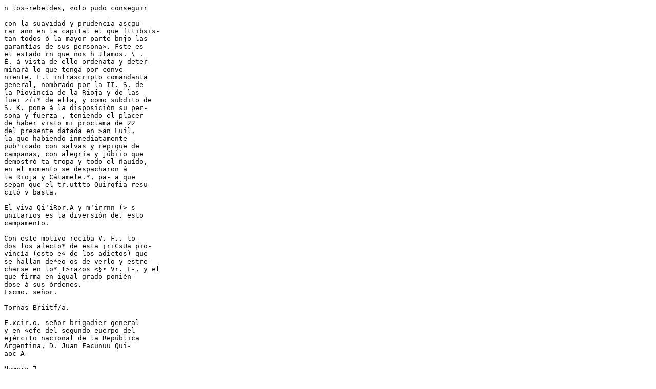

--- FILE ---
content_type: text/plain
request_url: https://sas-space.sas.ac.uk/7781/11/A00071.txt
body_size: 2478
content:
n los~rebeldes, «olo pudo conseguir

con la suavidad y prudencia ascgu-
rar ann en la capital el que fttibsis-
tan todos ó la mayor parte bnjo las
garantías de sus persona». Fste es
el estado rn que nos h Jlamos. \ .
É. á vista de ello ordenata y deter-
minará lo que tenga por conve-
niente. F.l infrascripto comandanta
general, nombrado por la II. S. de
la Piovincía de la Rioja y de las
fuei zíi* de ella, y como subdito de
S. K. pone á la disposición su per-
sona y fuerza-, teniendo el placer
de haber visto mi proclama de 22
del presente datada en >an Luil,
la que habiendo inmediatamente
pub'icado con salvas y repique de
campanas, con alegría y jübiio que
demostró ta tropa y todo el ñauído,
en el momento se despacharon á
la Rioja y Cátamele.*, pa- a que
sepan que el tr.uttto Quirqfia resu-
citó v basta.

El viva Qi'iRor.A y m'irrnn (> s
unitarios es la diversión de. esto
campamento.

Con este motivo reciba V. F.. to-
dos los afecto* de esta ¡riCsUa pio-
vincía (esto e« de los adictos) que
se hallan de*eo-os de verlo y estre-
charse en lo* t>razos <§• Vr. E-, y el
que firma en igual grado ponién-
dose á sus órdenes.
Excmo. señor.

Tornas Briitf/a.

F.xcir.o. señor brigadier general
y en «efe del segundo euerpo del
ejército nacional de la República
Argentina, D. Juan Facünüü Qui-
aoc A-

Numero 7.

Carta particular dei señor gene-
Ral ü. Juam Facvnoo QuiascA, á
S. E. el señor gobernador D. Jtuv
VIiNi'Bi, D3 Rosa*.

»—<—», Abril 5 4a 1P.V.

Estimado  amigo:—Por la nota

del comandante D. Ton.a- Brizue.
la, se impondrá del estado en que
se halla la. provincia de la Rioja.

Los enemigo* se han divertido
bastante con mi familia; á una ma-
dre anciana que tengo, con mas de
setenta anos, la han tenido'con un)
cadena; mi muger é hitos fuen n
desterrados á C hile donde perma-
necen hasta ahora.

t'n el^ pueblo de San Juan, en el
momento que supieron por ios dis-
persos la derrota de Vid» la Ca-ti-
yo dis[>araron como gamos, lleván-
dole como dos ciei>tos hombres a i*
parte de Jacha),' bien que de tres-
cientos dispersos que fugaion de
aqui no han  llevado ninguno.

En  la que dirigí á   V.   del Pío
Cuarto  le   hablé  del   valiente co-
mandante  D. Prudencio T >rres, le
dije que este individuo debía pres-
tar  grandes  servicios,  y que yo no
era de aquello- hombres que saben
equivocarse, y hoy tengo el orgullo
ile decirle, que en nu todo ha cum-
plido conforme   lo anuncié,  y aun
me   resta   asegurarle   que cuando
este   individuo  obtenga   de   V. el
permiso para pa.-ar á esa capital, !e
servirá con  fidelidad   en cuanto le
ocupe.    Este hombre se ha empe-
ñado e;t acreditar su arrepentíiuien*
lo, ta uto en la peí -a,  cuanto en la
comisi  n que se Je dio Je seguir los
profuso-  que  marcha ion á Chi'e,
llevándose   bastante mu'uíla : pues
aunque han  sábado los  mas c>:ii-
prometidos,   lo»   bag^ges, « feeio* y
cargas  de   licor»*-  y otras espacie»
han sido  aprosadas  por él, ef«. eto
de h tberse   puesto   en   do? dia- en
el pie de la Cordillera.

Fá-eto bien, y mande a su y.fec-
ti imij amigo y seguro servidor que
B. S. M.

Juan Facundo Quihoga

IMPRENTA DEI, ESTADO. x, i ' * t tj

. - • tí- •-. «—. .♦»■ *

Regimiento de Húsares de Buenos- /tures.

-

JL,       i ¿ífV" ñ"^ su país -       s*'   '• '' ' ^" —-

sil culidad

su edad »
su salud .

P_ ^í^^—■>     sus servicios y circunstancias los que exprés;

Tiempo   en    que   empezó   si   servir  los empleos.

KMPLWIS.

Di AS.

MESES .

/y

:   > f

r..

Anos.

Tiempo que ha sirve, y cuanto en cada empleo.

EMPEEOí>

er f&tt \ <¿y>

!

Anos.

ESES, j
	. Oías.


	


	

¿'
	— «_>


	

«5*.
	

¿>
	

ff
	


	r


	

Total hasta     - ,    ¿?\J¡í£é ' ¿* -/S*

REGIMIENTOS  DONDE HA SERVIDO

.  ..

Campañas y ¡.crioiies de Guerra en que se ha hallado.

INFORMES DEE INSPECTOR.

NOTAS I)Eb CORONEE

Valor
A plicacii>n
( ' i píioidi' t

COndneta
Eotado

﻿A .^í,, „ .-■

r77c-

r—~i

fl